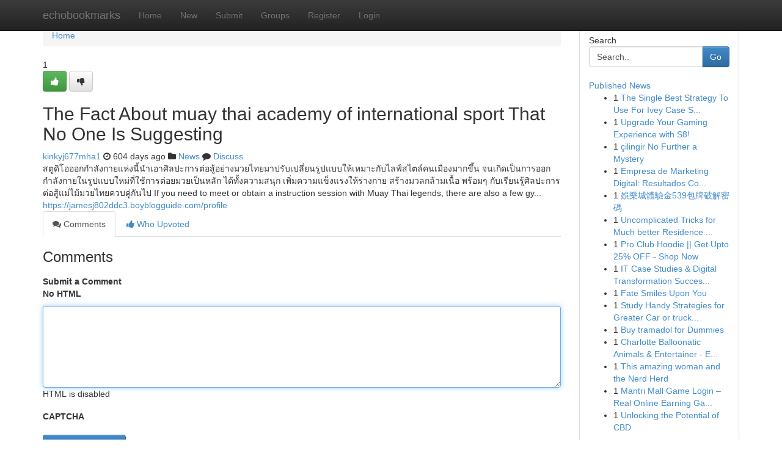

--- FILE ---
content_type: text/html; charset=UTF-8
request_url: https://echobookmarks.com/story17242774/the-fact-about-muay-thai-academy-of-international-sport-that-no-one-is-suggesting
body_size: 5384
content:
<!DOCTYPE html>
<html class="no-js" dir="ltr" xmlns="http://www.w3.org/1999/xhtml" xml:lang="en" lang="en"><head>

<meta http-equiv="Pragma" content="no-cache" />
<meta http-equiv="expires" content="0" />
<meta http-equiv="Content-Type" content="text/html; charset=UTF-8" />	
<title>The Fact About muay thai academy of international sport That No One Is Suggesting</title>
<link rel="alternate" type="application/rss+xml" title="echobookmarks.com &raquo; Feeds 1" href="/rssfeeds.php?p=1" />
<link rel="alternate" type="application/rss+xml" title="echobookmarks.com &raquo; Feeds 2" href="/rssfeeds.php?p=2" />
<link rel="alternate" type="application/rss+xml" title="echobookmarks.com &raquo; Feeds 3" href="/rssfeeds.php?p=3" />
<link rel="alternate" type="application/rss+xml" title="echobookmarks.com &raquo; Feeds 4" href="/rssfeeds.php?p=4" />
<link rel="alternate" type="application/rss+xml" title="echobookmarks.com &raquo; Feeds 5" href="/rssfeeds.php?p=5" />
<link rel="alternate" type="application/rss+xml" title="echobookmarks.com &raquo; Feeds 6" href="/rssfeeds.php?p=6" />
<link rel="alternate" type="application/rss+xml" title="echobookmarks.com &raquo; Feeds 7" href="/rssfeeds.php?p=7" />
<link rel="alternate" type="application/rss+xml" title="echobookmarks.com &raquo; Feeds 8" href="/rssfeeds.php?p=8" />
<link rel="alternate" type="application/rss+xml" title="echobookmarks.com &raquo; Feeds 9" href="/rssfeeds.php?p=9" />
<link rel="alternate" type="application/rss+xml" title="echobookmarks.com &raquo; Feeds 10" href="/rssfeeds.php?p=10" />
<meta name="google-site-verification" content="m5VOPfs2gQQcZXCcEfUKlnQfx72o45pLcOl4sIFzzMQ" /><meta name="Language" content="en-us" />
<meta name="viewport" content="width=device-width, initial-scale=1.0">
<meta name="generator" content="Kliqqi" />

          <link rel="stylesheet" type="text/css" href="//netdna.bootstrapcdn.com/bootstrap/3.2.0/css/bootstrap.min.css">
             <link rel="stylesheet" type="text/css" href="https://cdnjs.cloudflare.com/ajax/libs/twitter-bootstrap/3.2.0/css/bootstrap-theme.css">
                <link rel="stylesheet" type="text/css" href="https://cdnjs.cloudflare.com/ajax/libs/font-awesome/4.1.0/css/font-awesome.min.css">
<link rel="stylesheet" type="text/css" href="/templates/bootstrap/css/style.css" media="screen" />

                         <script type="text/javascript" src="https://cdnjs.cloudflare.com/ajax/libs/modernizr/2.6.1/modernizr.min.js"></script>
<script type="text/javascript" src="https://cdnjs.cloudflare.com/ajax/libs/jquery/1.7.2/jquery.min.js"></script>
<style></style>
<link rel="alternate" type="application/rss+xml" title="RSS 2.0" href="/rss"/>
<link rel="icon" href="/favicon.ico" type="image/x-icon"/>
</head>

<body dir="ltr">

<header role="banner" class="navbar navbar-inverse navbar-fixed-top custom_header">
<div class="container">
<div class="navbar-header">
<button data-target=".bs-navbar-collapse" data-toggle="collapse" type="button" class="navbar-toggle">
    <span class="sr-only">Toggle navigation</span>
    <span class="fa fa-ellipsis-v" style="color:white"></span>
</button>
<a class="navbar-brand" href="/">echobookmarks</a>	
</div>
<span style="display: none;"><a href="/forum">forum</a></span>
<nav role="navigation" class="collapse navbar-collapse bs-navbar-collapse">
<ul class="nav navbar-nav">
<li ><a href="/">Home</a></li>
<li ><a href="/new">New</a></li>
<li ><a href="/submit">Submit</a></li>
                    
<li ><a href="/groups"><span>Groups</span></a></li>
<li ><a href="/register"><span>Register</span></a></li>
<li ><a data-toggle="modal" href="#loginModal">Login</a></li>
</ul>
	

</nav>
</div>
</header>
<!-- START CATEGORIES -->
<div class="subnav" id="categories">
<div class="container">
<ul class="nav nav-pills"><li class="category_item"><a  href="/">Home</a></li></ul>
</div>
</div>
<!-- END CATEGORIES -->
	
<div class="container">
	<section id="maincontent"><div class="row"><div class="col-md-9">

<ul class="breadcrumb">
	<li><a href="/">Home</a></li>
</ul>

<div itemscope itemtype="http://schema.org/Article" class="stories" id="xnews-17242774" >


<div class="story_data">
<div class="votebox votebox-published">

<div itemprop="aggregateRating" itemscope itemtype="http://schema.org/AggregateRating" class="vote">
	<div itemprop="ratingCount" class="votenumber">1</div>
<div id="xvote-3" class="votebutton">
<!-- Already Voted -->
<a class="btn btn-default btn-success linkVote_3" href="/login" title=""><i class="fa fa-white fa-thumbs-up"></i></a>
<!-- Bury It -->
<a class="btn btn-default linkVote_3" href="/login"  title="" ><i class="fa fa-thumbs-down"></i></a>


</div>
</div>
</div>
<div class="title" id="title-3">
<span itemprop="name">

<h2 id="list_title"><span>The Fact About muay thai academy of international sport That No One Is Suggesting</span></h2></span>	
<span class="subtext">

<span itemprop="author" itemscope itemtype="http://schema.org/Person">
<span itemprop="name">
<a href="/user/kinkyj677mha1" rel="nofollow">kinkyj677mha1</a> 
</span></span>
<i class="fa fa-clock-o"></i>
<span itemprop="datePublished">  604 days ago</span>

<script>
$(document).ready(function(){
    $("#list_title span").click(function(){
		window.open($("#siteurl").attr('href'), '', '');
    });
});
</script>

<i class="fa fa-folder"></i> 
<a href="/groups">News</a>

<span id="ls_comments_url-3">
	<i class="fa fa-comment"></i> <span id="linksummaryDiscuss"><a href="#discuss" class="comments">Discuss</a>&nbsp;</span>
</span> 





</div>
</div>
<span itemprop="articleBody">
<div class="storycontent">
	
<div class="news-body-text" id="ls_contents-3" dir="ltr">
สตูดิโอออกกำลังกายแห่งนี้นำเอาศิลปะการต่อสู้อย่างมวยไทยมาปรับเปลี่ยนรูปแบบให้เหมาะกับไลฟ์สไตล์คนเมืองมากขึ้น จนเกิดเป็นการออกกำลังกายในรูปแบบใหม่ที่ใช้การต่อยมวยเป็นหลัก ได้ทั้งความสนุก เพิ่มความแข็งแรงให้ร่างกาย สร้างมวลกล้ามเนื้อ พร้อมๆ กับเรียนรู้ศิลปะการต่อสู้แม่ไม้มวยไทยควบคู่กันไป If you need to meet or obtain a instruction session with Muay Thai legends, there are also a few gy... <a id="siteurl" target="_blank" href="https://jamesj802ddc3.boyblogguide.com/profile">https://jamesj802ddc3.boyblogguide.com/profile</a><div class="clearboth"></div> 
</div>
</div><!-- /.storycontent -->
</span>
</div>

<ul class="nav nav-tabs" id="storytabs">
	<li class="active"><a data-toggle="tab" href="#comments"><i class="fa fa-comments"></i> Comments</a></li>
	<li><a data-toggle="tab" href="#who_voted"><i class="fa fa-thumbs-up"></i> Who Upvoted</a></li>
</ul>


<div id="tabbed" class="tab-content">

<div class="tab-pane fade active in" id="comments" >
<h3>Comments</h3>
<a name="comments" href="#comments"></a>
<ol class="media-list comment-list">

<a name="discuss"></a>
<form action="" method="post" id="thisform" name="mycomment_form">
<div class="form-horizontal">
<fieldset>
<div class="control-group">
<label for="fileInput" class="control-label">Submit a Comment</label>
<div class="controls">

<p class="help-inline"><strong>No HTML  </strong></p>
<textarea autofocus name="comment_content" id="comment_content" class="form-control comment-form" rows="6" /></textarea>
<p class="help-inline">HTML is disabled</p>
</div>
</div>


<script>
var ACPuzzleOptions = {
   theme :  "white",
   lang :  "en"
};
</script>

<div class="control-group">
	<label for="input01" class="control-label">CAPTCHA</label>
	<div class="controls">
	<div id="solvemedia_display">
	<script type="text/javascript" src="https://api.solvemedia.com/papi/challenge.script?k=1G9ho6tcbpytfUxJ0SlrSNt0MjjOB0l2"></script>

	<noscript>
	<iframe src="http://api.solvemedia.com/papi/challenge.noscript?k=1G9ho6tcbpytfUxJ0SlrSNt0MjjOB0l2" height="300" width="500" frameborder="0"></iframe><br/>
	<textarea name="adcopy_challenge" rows="3" cols="40"></textarea>
	<input type="hidden" name="adcopy_response" value="manual_challenge"/>
	</noscript>	
</div>
<br />
</div>
</div>

<div class="form-actions">
	<input type="hidden" name="process" value="newcomment" />
	<input type="hidden" name="randkey" value="75578554" />
	<input type="hidden" name="link_id" value="3" />
	<input type="hidden" name="user_id" value="2" />
	<input type="hidden" name="parrent_comment_id" value="0" />
	<input type="submit" name="submit" value="Submit Comment" class="btn btn-primary" />
	<a href="https://remove.backlinks.live" target="_blank" style="float:right; line-height: 32px;">Report Page</a>
</div>
</fieldset>
</div>
</form>
</ol>
</div>
	
<div class="tab-pane fade" id="who_voted">
<h3>Who Upvoted this Story</h3>
<div class="whovotedwrapper whoupvoted">
<ul>
<li>
<a href="/user/kinkyj677mha1" rel="nofollow" title="kinkyj677mha1" class="avatar-tooltip"><img src="/avatars/Avatar_100.png" alt="" align="top" title="" /></a>
</li>
</ul>
</div>
</div>
</div>
<!-- END CENTER CONTENT -->


</div>

<!-- START RIGHT COLUMN -->
<div class="col-md-3">
<div class="panel panel-default">
<div id="rightcol" class="panel-body">
<!-- START FIRST SIDEBAR -->

<!-- START SEARCH BOX -->
<script type="text/javascript">var some_search='Search..';</script>
<div class="search">
<div class="headline">
<div class="sectiontitle">Search</div>
</div>

<form action="/search" method="get" name="thisform-search" class="form-inline search-form" role="form" id="thisform-search" >

<div class="input-group">

<input type="text" class="form-control" tabindex="20" name="search" id="searchsite" value="Search.." onfocus="if(this.value == some_search) {this.value = '';}" onblur="if (this.value == '') {this.value = some_search;}"/>

<span class="input-group-btn">
<button type="submit" tabindex="21" class="btn btn-primary custom_nav_search_button" />Go</button>
</span>
</div>
</form>

<div style="clear:both;"></div>
<br />
</div>
<!-- END SEARCH BOX -->

<!-- START ABOUT BOX -->

	


<div class="headline">
<div class="sectiontitle"><a href="/">Published News</a></div>
</div>
<div class="boxcontent">
<ul class="sidebar-stories">

<li>
<span class="sidebar-vote-number">1</span>	<span class="sidebar-article"><a href="https://echobookmarks.com/story20940343/the-single-best-strategy-to-use-for-ivey-case-study-analysis" class="sidebar-title">The Single Best Strategy To Use For Ivey Case S...</a></span>
</li>
<li>
<span class="sidebar-vote-number">1</span>	<span class="sidebar-article"><a href="https://echobookmarks.com/story20940342/upgrade-your-gaming-experience-with-s8" class="sidebar-title">Upgrade Your Gaming Experience with S8! </a></span>
</li>
<li>
<span class="sidebar-vote-number">1</span>	<span class="sidebar-article"><a href="https://echobookmarks.com/story20940341/çilingir-no-further-a-mystery" class="sidebar-title">&ccedil;ilingir No Further a Mystery</a></span>
</li>
<li>
<span class="sidebar-vote-number">1</span>	<span class="sidebar-article"><a href="https://echobookmarks.com/story20940340/empresa-de-marketing-digital-resultados-comprovados" class="sidebar-title"> Empresa  de Marketing  Digital: Resultados  Co...</a></span>
</li>
<li>
<span class="sidebar-vote-number">1</span>	<span class="sidebar-article"><a href="https://echobookmarks.com/story20940339/娛樂城體驗金539包牌破解密碼" class="sidebar-title">娛樂城體驗金539包牌破解密碼</a></span>
</li>
<li>
<span class="sidebar-vote-number">1</span>	<span class="sidebar-article"><a href="https://echobookmarks.com/story20940338/uncomplicated-tricks-for-much-better-residence-convenience" class="sidebar-title">Uncomplicated Tricks for Much better Residence ...</a></span>
</li>
<li>
<span class="sidebar-vote-number">1</span>	<span class="sidebar-article"><a href="https://echobookmarks.com/story20940337/pro-club-hoodie-get-upto-25-off-shop-now" class="sidebar-title">Pro Club Hoodie || Get Upto 25% OFF - Shop Now</a></span>
</li>
<li>
<span class="sidebar-vote-number">1</span>	<span class="sidebar-article"><a href="https://echobookmarks.com/story20940336/it-case-studies-digital-transformation-success-stories" class="sidebar-title">IT Case Studies &amp; Digital Transformation Succes...</a></span>
</li>
<li>
<span class="sidebar-vote-number">1</span>	<span class="sidebar-article"><a href="https://echobookmarks.com/story20940335/fate-smiles-upon-you" class="sidebar-title">Fate Smiles Upon You</a></span>
</li>
<li>
<span class="sidebar-vote-number">1</span>	<span class="sidebar-article"><a href="https://echobookmarks.com/story20940334/study-handy-strategies-for-greater-car-or-truck-treatment" class="sidebar-title">Study Handy Strategies for Greater Car or truck...</a></span>
</li>
<li>
<span class="sidebar-vote-number">1</span>	<span class="sidebar-article"><a href="https://echobookmarks.com/story20940333/buy-tramadol-for-dummies" class="sidebar-title">Buy tramadol for Dummies</a></span>
</li>
<li>
<span class="sidebar-vote-number">1</span>	<span class="sidebar-article"><a href="https://echobookmarks.com/story20940332/charlotte-balloonatic-animals-entertainer-enjoyment-for-every-ages" class="sidebar-title">Charlotte Balloonatic Animals &amp; Entertainer - E...</a></span>
</li>
<li>
<span class="sidebar-vote-number">1</span>	<span class="sidebar-article"><a href="https://echobookmarks.com/story20940331/this-amazing-woman-and-the-nerd-herd" class="sidebar-title">This amazing woman and the Nerd Herd</a></span>
</li>
<li>
<span class="sidebar-vote-number">1</span>	<span class="sidebar-article"><a href="https://echobookmarks.com/story20940330/mantri-mall-game-login-real-online-earning-gaming-platform" class="sidebar-title">Mantri Mall Game Login &ndash; Real Online Earning Ga...</a></span>
</li>
<li>
<span class="sidebar-vote-number">1</span>	<span class="sidebar-article"><a href="https://echobookmarks.com/story20940329/unlocking-the-potential-of-cbd" class="sidebar-title">Unlocking the Potential of CBD </a></span>
</li>

</ul>
</div>

<!-- END SECOND SIDEBAR -->
</div>
</div>
</div>
<!-- END RIGHT COLUMN -->
</div></section>
<hr>

<!--googleoff: all-->
<footer class="footer">
<div id="footer">
<span class="subtext"> Copyright &copy; 2026 | <a href="/search">Advanced Search</a> 
| <a href="/">Live</a>
| <a href="/">Tag Cloud</a>
| <a href="/">Top Users</a>
| Made with <a href="#" rel="nofollow" target="_blank">Kliqqi CMS</a> 
| <a href="/rssfeeds.php?p=1">All RSS Feeds</a> 
</span>
</div>
</footer>
<!--googleon: all-->


</div>
	
<!-- START UP/DOWN VOTING JAVASCRIPT -->
	
<script>
var my_base_url='http://echobookmarks.com';
var my_kliqqi_base='';
var anonymous_vote = false;
var Voting_Method = '1';
var KLIQQI_Visual_Vote_Cast = "Voted";
var KLIQQI_Visual_Vote_Report = "Buried";
var KLIQQI_Visual_Vote_For_It = "Vote";
var KLIQQI_Visual_Comment_ThankYou_Rating = "Thank you for rating this comment.";


</script>
<!-- END UP/DOWN VOTING JAVASCRIPT -->


<script type="text/javascript" src="https://cdnjs.cloudflare.com/ajax/libs/jqueryui/1.8.23/jquery-ui.min.js"></script>
<link href="https://cdnjs.cloudflare.com/ajax/libs/jqueryui/1.8.23/themes/base/jquery-ui.css" media="all" rel="stylesheet" type="text/css" />




             <script type="text/javascript" src="https://cdnjs.cloudflare.com/ajax/libs/twitter-bootstrap/3.2.0/js/bootstrap.min.js"></script>

<!-- Login Modal -->
<div class="modal fade" id="loginModal" tabindex="-1" role="dialog">
<div class="modal-dialog">
<div class="modal-content">
<div class="modal-header">
<button type="button" class="close" data-dismiss="modal" aria-hidden="true">&times;</button>
<h4 class="modal-title">Login</h4>
</div>
<div class="modal-body">
<div class="control-group">
<form id="signin" action="/login?return=/story17242774/the-fact-about-muay-thai-academy-of-international-sport-that-no-one-is-suggesting" method="post">

<div style="login_modal_username">
	<label for="username">Username/Email</label><input id="username" name="username" class="form-control" value="" title="username" tabindex="1" type="text">
</div>
<div class="login_modal_password">
	<label for="password">Password</label><input id="password" name="password" class="form-control" value="" title="password" tabindex="2" type="password">
</div>
<div class="login_modal_remember">
<div class="login_modal_remember_checkbox">
	<input id="remember" style="float:left;margin-right:5px;" name="persistent" value="1" tabindex="3" type="checkbox">
</div>
<div class="login_modal_remember_label">
	<label for="remember" style="">Remember</label>
</div>
<div style="clear:both;"></div>
</div>
<div class="login_modal_login">
	<input type="hidden" name="processlogin" value="1"/>
	<input type="hidden" name="return" value=""/>
	<input class="btn btn-primary col-md-12" id="signin_submit" value="Sign In" tabindex="4" type="submit">
</div>
    
<hr class="soften" id="login_modal_spacer" />
	<div class="login_modal_forgot"><a class="btn btn-default col-md-12" id="forgot_password_link" href="/login">Forgotten Password?</a></div>
	<div class="clearboth"></div>
</form>
</div>
</div>
</div>
</div>
</div>

<script>$('.avatar-tooltip').tooltip()</script>
<script defer src="https://static.cloudflareinsights.com/beacon.min.js/vcd15cbe7772f49c399c6a5babf22c1241717689176015" integrity="sha512-ZpsOmlRQV6y907TI0dKBHq9Md29nnaEIPlkf84rnaERnq6zvWvPUqr2ft8M1aS28oN72PdrCzSjY4U6VaAw1EQ==" data-cf-beacon='{"version":"2024.11.0","token":"6836f359de814cc3a3bac9a2dc90b1e3","r":1,"server_timing":{"name":{"cfCacheStatus":true,"cfEdge":true,"cfExtPri":true,"cfL4":true,"cfOrigin":true,"cfSpeedBrain":true},"location_startswith":null}}' crossorigin="anonymous"></script>
</body>
</html>
